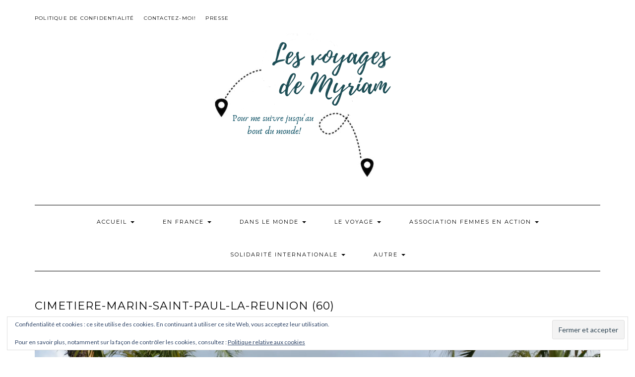

--- FILE ---
content_type: text/html; charset=UTF-8
request_url: https://lesvoyagesdemyriam.fr/cimetiere-marin-saint-paul-la-reunion-60/
body_size: 14811
content:
<!DOCTYPE html>
<html lang="fr-FR">
<head>
    <meta charset="UTF-8" />
    <meta http-equiv="X-UA-Compatible" content="IE=edge" />
    <meta name="viewport" content="width=device-width, initial-scale=1" />
        <title>cimetiere-marin-saint-paul-la-reunion (60) &#8211; Les voyages de Myriam</title>
<meta name='robots' content='max-image-preview:large' />
<link rel='dns-prefetch' href='//stats.wp.com' />
<link rel='dns-prefetch' href='//fonts.googleapis.com' />
<link rel='dns-prefetch' href='//v0.wordpress.com' />
<link rel='dns-prefetch' href='//widgets.wp.com' />
<link rel='dns-prefetch' href='//s0.wp.com' />
<link rel='dns-prefetch' href='//0.gravatar.com' />
<link rel='dns-prefetch' href='//1.gravatar.com' />
<link rel='dns-prefetch' href='//2.gravatar.com' />
<link href='https://fonts.gstatic.com' crossorigin rel='preconnect' />
<link rel='preconnect' href='//i0.wp.com' />
<link rel='preconnect' href='//c0.wp.com' />
<link rel="alternate" type="application/rss+xml" title="Les voyages de Myriam &raquo; Flux" href="https://lesvoyagesdemyriam.fr/feed/" />
<link rel="alternate" type="application/rss+xml" title="Les voyages de Myriam &raquo; Flux des commentaires" href="https://lesvoyagesdemyriam.fr/comments/feed/" />
<link rel="alternate" type="application/rss+xml" title="Les voyages de Myriam &raquo; cimetiere-marin-saint-paul-la-reunion (60) Flux des commentaires" href="https://lesvoyagesdemyriam.fr/feed/?attachment_id=9546" />
<link rel="alternate" title="oEmbed (JSON)" type="application/json+oembed" href="https://lesvoyagesdemyriam.fr/wp-json/oembed/1.0/embed?url=https%3A%2F%2Flesvoyagesdemyriam.fr%2Fcimetiere-marin-saint-paul-la-reunion-60%2F" />
<link rel="alternate" title="oEmbed (XML)" type="text/xml+oembed" href="https://lesvoyagesdemyriam.fr/wp-json/oembed/1.0/embed?url=https%3A%2F%2Flesvoyagesdemyriam.fr%2Fcimetiere-marin-saint-paul-la-reunion-60%2F&#038;format=xml" />
<style id='wp-img-auto-sizes-contain-inline-css' type='text/css'>
img:is([sizes=auto i],[sizes^="auto," i]){contain-intrinsic-size:3000px 1500px}
/*# sourceURL=wp-img-auto-sizes-contain-inline-css */
</style>
<style id='wp-emoji-styles-inline-css' type='text/css'>

	img.wp-smiley, img.emoji {
		display: inline !important;
		border: none !important;
		box-shadow: none !important;
		height: 1em !important;
		width: 1em !important;
		margin: 0 0.07em !important;
		vertical-align: -0.1em !important;
		background: none !important;
		padding: 0 !important;
	}
/*# sourceURL=wp-emoji-styles-inline-css */
</style>
<style id='wp-block-library-inline-css' type='text/css'>
:root{--wp-block-synced-color:#7a00df;--wp-block-synced-color--rgb:122,0,223;--wp-bound-block-color:var(--wp-block-synced-color);--wp-editor-canvas-background:#ddd;--wp-admin-theme-color:#007cba;--wp-admin-theme-color--rgb:0,124,186;--wp-admin-theme-color-darker-10:#006ba1;--wp-admin-theme-color-darker-10--rgb:0,107,160.5;--wp-admin-theme-color-darker-20:#005a87;--wp-admin-theme-color-darker-20--rgb:0,90,135;--wp-admin-border-width-focus:2px}@media (min-resolution:192dpi){:root{--wp-admin-border-width-focus:1.5px}}.wp-element-button{cursor:pointer}:root .has-very-light-gray-background-color{background-color:#eee}:root .has-very-dark-gray-background-color{background-color:#313131}:root .has-very-light-gray-color{color:#eee}:root .has-very-dark-gray-color{color:#313131}:root .has-vivid-green-cyan-to-vivid-cyan-blue-gradient-background{background:linear-gradient(135deg,#00d084,#0693e3)}:root .has-purple-crush-gradient-background{background:linear-gradient(135deg,#34e2e4,#4721fb 50%,#ab1dfe)}:root .has-hazy-dawn-gradient-background{background:linear-gradient(135deg,#faaca8,#dad0ec)}:root .has-subdued-olive-gradient-background{background:linear-gradient(135deg,#fafae1,#67a671)}:root .has-atomic-cream-gradient-background{background:linear-gradient(135deg,#fdd79a,#004a59)}:root .has-nightshade-gradient-background{background:linear-gradient(135deg,#330968,#31cdcf)}:root .has-midnight-gradient-background{background:linear-gradient(135deg,#020381,#2874fc)}:root{--wp--preset--font-size--normal:16px;--wp--preset--font-size--huge:42px}.has-regular-font-size{font-size:1em}.has-larger-font-size{font-size:2.625em}.has-normal-font-size{font-size:var(--wp--preset--font-size--normal)}.has-huge-font-size{font-size:var(--wp--preset--font-size--huge)}.has-text-align-center{text-align:center}.has-text-align-left{text-align:left}.has-text-align-right{text-align:right}.has-fit-text{white-space:nowrap!important}#end-resizable-editor-section{display:none}.aligncenter{clear:both}.items-justified-left{justify-content:flex-start}.items-justified-center{justify-content:center}.items-justified-right{justify-content:flex-end}.items-justified-space-between{justify-content:space-between}.screen-reader-text{border:0;clip-path:inset(50%);height:1px;margin:-1px;overflow:hidden;padding:0;position:absolute;width:1px;word-wrap:normal!important}.screen-reader-text:focus{background-color:#ddd;clip-path:none;color:#444;display:block;font-size:1em;height:auto;left:5px;line-height:normal;padding:15px 23px 14px;text-decoration:none;top:5px;width:auto;z-index:100000}html :where(.has-border-color){border-style:solid}html :where([style*=border-top-color]){border-top-style:solid}html :where([style*=border-right-color]){border-right-style:solid}html :where([style*=border-bottom-color]){border-bottom-style:solid}html :where([style*=border-left-color]){border-left-style:solid}html :where([style*=border-width]){border-style:solid}html :where([style*=border-top-width]){border-top-style:solid}html :where([style*=border-right-width]){border-right-style:solid}html :where([style*=border-bottom-width]){border-bottom-style:solid}html :where([style*=border-left-width]){border-left-style:solid}html :where(img[class*=wp-image-]){height:auto;max-width:100%}:where(figure){margin:0 0 1em}html :where(.is-position-sticky){--wp-admin--admin-bar--position-offset:var(--wp-admin--admin-bar--height,0px)}@media screen and (max-width:600px){html :where(.is-position-sticky){--wp-admin--admin-bar--position-offset:0px}}

/*# sourceURL=wp-block-library-inline-css */
</style><style id='global-styles-inline-css' type='text/css'>
:root{--wp--preset--aspect-ratio--square: 1;--wp--preset--aspect-ratio--4-3: 4/3;--wp--preset--aspect-ratio--3-4: 3/4;--wp--preset--aspect-ratio--3-2: 3/2;--wp--preset--aspect-ratio--2-3: 2/3;--wp--preset--aspect-ratio--16-9: 16/9;--wp--preset--aspect-ratio--9-16: 9/16;--wp--preset--color--black: #000000;--wp--preset--color--cyan-bluish-gray: #abb8c3;--wp--preset--color--white: #ffffff;--wp--preset--color--pale-pink: #f78da7;--wp--preset--color--vivid-red: #cf2e2e;--wp--preset--color--luminous-vivid-orange: #ff6900;--wp--preset--color--luminous-vivid-amber: #fcb900;--wp--preset--color--light-green-cyan: #7bdcb5;--wp--preset--color--vivid-green-cyan: #00d084;--wp--preset--color--pale-cyan-blue: #8ed1fc;--wp--preset--color--vivid-cyan-blue: #0693e3;--wp--preset--color--vivid-purple: #9b51e0;--wp--preset--gradient--vivid-cyan-blue-to-vivid-purple: linear-gradient(135deg,rgb(6,147,227) 0%,rgb(155,81,224) 100%);--wp--preset--gradient--light-green-cyan-to-vivid-green-cyan: linear-gradient(135deg,rgb(122,220,180) 0%,rgb(0,208,130) 100%);--wp--preset--gradient--luminous-vivid-amber-to-luminous-vivid-orange: linear-gradient(135deg,rgb(252,185,0) 0%,rgb(255,105,0) 100%);--wp--preset--gradient--luminous-vivid-orange-to-vivid-red: linear-gradient(135deg,rgb(255,105,0) 0%,rgb(207,46,46) 100%);--wp--preset--gradient--very-light-gray-to-cyan-bluish-gray: linear-gradient(135deg,rgb(238,238,238) 0%,rgb(169,184,195) 100%);--wp--preset--gradient--cool-to-warm-spectrum: linear-gradient(135deg,rgb(74,234,220) 0%,rgb(151,120,209) 20%,rgb(207,42,186) 40%,rgb(238,44,130) 60%,rgb(251,105,98) 80%,rgb(254,248,76) 100%);--wp--preset--gradient--blush-light-purple: linear-gradient(135deg,rgb(255,206,236) 0%,rgb(152,150,240) 100%);--wp--preset--gradient--blush-bordeaux: linear-gradient(135deg,rgb(254,205,165) 0%,rgb(254,45,45) 50%,rgb(107,0,62) 100%);--wp--preset--gradient--luminous-dusk: linear-gradient(135deg,rgb(255,203,112) 0%,rgb(199,81,192) 50%,rgb(65,88,208) 100%);--wp--preset--gradient--pale-ocean: linear-gradient(135deg,rgb(255,245,203) 0%,rgb(182,227,212) 50%,rgb(51,167,181) 100%);--wp--preset--gradient--electric-grass: linear-gradient(135deg,rgb(202,248,128) 0%,rgb(113,206,126) 100%);--wp--preset--gradient--midnight: linear-gradient(135deg,rgb(2,3,129) 0%,rgb(40,116,252) 100%);--wp--preset--font-size--small: 13px;--wp--preset--font-size--medium: 20px;--wp--preset--font-size--large: 36px;--wp--preset--font-size--x-large: 42px;--wp--preset--spacing--20: 0.44rem;--wp--preset--spacing--30: 0.67rem;--wp--preset--spacing--40: 1rem;--wp--preset--spacing--50: 1.5rem;--wp--preset--spacing--60: 2.25rem;--wp--preset--spacing--70: 3.38rem;--wp--preset--spacing--80: 5.06rem;--wp--preset--shadow--natural: 6px 6px 9px rgba(0, 0, 0, 0.2);--wp--preset--shadow--deep: 12px 12px 50px rgba(0, 0, 0, 0.4);--wp--preset--shadow--sharp: 6px 6px 0px rgba(0, 0, 0, 0.2);--wp--preset--shadow--outlined: 6px 6px 0px -3px rgb(255, 255, 255), 6px 6px rgb(0, 0, 0);--wp--preset--shadow--crisp: 6px 6px 0px rgb(0, 0, 0);}:where(.is-layout-flex){gap: 0.5em;}:where(.is-layout-grid){gap: 0.5em;}body .is-layout-flex{display: flex;}.is-layout-flex{flex-wrap: wrap;align-items: center;}.is-layout-flex > :is(*, div){margin: 0;}body .is-layout-grid{display: grid;}.is-layout-grid > :is(*, div){margin: 0;}:where(.wp-block-columns.is-layout-flex){gap: 2em;}:where(.wp-block-columns.is-layout-grid){gap: 2em;}:where(.wp-block-post-template.is-layout-flex){gap: 1.25em;}:where(.wp-block-post-template.is-layout-grid){gap: 1.25em;}.has-black-color{color: var(--wp--preset--color--black) !important;}.has-cyan-bluish-gray-color{color: var(--wp--preset--color--cyan-bluish-gray) !important;}.has-white-color{color: var(--wp--preset--color--white) !important;}.has-pale-pink-color{color: var(--wp--preset--color--pale-pink) !important;}.has-vivid-red-color{color: var(--wp--preset--color--vivid-red) !important;}.has-luminous-vivid-orange-color{color: var(--wp--preset--color--luminous-vivid-orange) !important;}.has-luminous-vivid-amber-color{color: var(--wp--preset--color--luminous-vivid-amber) !important;}.has-light-green-cyan-color{color: var(--wp--preset--color--light-green-cyan) !important;}.has-vivid-green-cyan-color{color: var(--wp--preset--color--vivid-green-cyan) !important;}.has-pale-cyan-blue-color{color: var(--wp--preset--color--pale-cyan-blue) !important;}.has-vivid-cyan-blue-color{color: var(--wp--preset--color--vivid-cyan-blue) !important;}.has-vivid-purple-color{color: var(--wp--preset--color--vivid-purple) !important;}.has-black-background-color{background-color: var(--wp--preset--color--black) !important;}.has-cyan-bluish-gray-background-color{background-color: var(--wp--preset--color--cyan-bluish-gray) !important;}.has-white-background-color{background-color: var(--wp--preset--color--white) !important;}.has-pale-pink-background-color{background-color: var(--wp--preset--color--pale-pink) !important;}.has-vivid-red-background-color{background-color: var(--wp--preset--color--vivid-red) !important;}.has-luminous-vivid-orange-background-color{background-color: var(--wp--preset--color--luminous-vivid-orange) !important;}.has-luminous-vivid-amber-background-color{background-color: var(--wp--preset--color--luminous-vivid-amber) !important;}.has-light-green-cyan-background-color{background-color: var(--wp--preset--color--light-green-cyan) !important;}.has-vivid-green-cyan-background-color{background-color: var(--wp--preset--color--vivid-green-cyan) !important;}.has-pale-cyan-blue-background-color{background-color: var(--wp--preset--color--pale-cyan-blue) !important;}.has-vivid-cyan-blue-background-color{background-color: var(--wp--preset--color--vivid-cyan-blue) !important;}.has-vivid-purple-background-color{background-color: var(--wp--preset--color--vivid-purple) !important;}.has-black-border-color{border-color: var(--wp--preset--color--black) !important;}.has-cyan-bluish-gray-border-color{border-color: var(--wp--preset--color--cyan-bluish-gray) !important;}.has-white-border-color{border-color: var(--wp--preset--color--white) !important;}.has-pale-pink-border-color{border-color: var(--wp--preset--color--pale-pink) !important;}.has-vivid-red-border-color{border-color: var(--wp--preset--color--vivid-red) !important;}.has-luminous-vivid-orange-border-color{border-color: var(--wp--preset--color--luminous-vivid-orange) !important;}.has-luminous-vivid-amber-border-color{border-color: var(--wp--preset--color--luminous-vivid-amber) !important;}.has-light-green-cyan-border-color{border-color: var(--wp--preset--color--light-green-cyan) !important;}.has-vivid-green-cyan-border-color{border-color: var(--wp--preset--color--vivid-green-cyan) !important;}.has-pale-cyan-blue-border-color{border-color: var(--wp--preset--color--pale-cyan-blue) !important;}.has-vivid-cyan-blue-border-color{border-color: var(--wp--preset--color--vivid-cyan-blue) !important;}.has-vivid-purple-border-color{border-color: var(--wp--preset--color--vivid-purple) !important;}.has-vivid-cyan-blue-to-vivid-purple-gradient-background{background: var(--wp--preset--gradient--vivid-cyan-blue-to-vivid-purple) !important;}.has-light-green-cyan-to-vivid-green-cyan-gradient-background{background: var(--wp--preset--gradient--light-green-cyan-to-vivid-green-cyan) !important;}.has-luminous-vivid-amber-to-luminous-vivid-orange-gradient-background{background: var(--wp--preset--gradient--luminous-vivid-amber-to-luminous-vivid-orange) !important;}.has-luminous-vivid-orange-to-vivid-red-gradient-background{background: var(--wp--preset--gradient--luminous-vivid-orange-to-vivid-red) !important;}.has-very-light-gray-to-cyan-bluish-gray-gradient-background{background: var(--wp--preset--gradient--very-light-gray-to-cyan-bluish-gray) !important;}.has-cool-to-warm-spectrum-gradient-background{background: var(--wp--preset--gradient--cool-to-warm-spectrum) !important;}.has-blush-light-purple-gradient-background{background: var(--wp--preset--gradient--blush-light-purple) !important;}.has-blush-bordeaux-gradient-background{background: var(--wp--preset--gradient--blush-bordeaux) !important;}.has-luminous-dusk-gradient-background{background: var(--wp--preset--gradient--luminous-dusk) !important;}.has-pale-ocean-gradient-background{background: var(--wp--preset--gradient--pale-ocean) !important;}.has-electric-grass-gradient-background{background: var(--wp--preset--gradient--electric-grass) !important;}.has-midnight-gradient-background{background: var(--wp--preset--gradient--midnight) !important;}.has-small-font-size{font-size: var(--wp--preset--font-size--small) !important;}.has-medium-font-size{font-size: var(--wp--preset--font-size--medium) !important;}.has-large-font-size{font-size: var(--wp--preset--font-size--large) !important;}.has-x-large-font-size{font-size: var(--wp--preset--font-size--x-large) !important;}
/*# sourceURL=global-styles-inline-css */
</style>

<style id='classic-theme-styles-inline-css' type='text/css'>
/*! This file is auto-generated */
.wp-block-button__link{color:#fff;background-color:#32373c;border-radius:9999px;box-shadow:none;text-decoration:none;padding:calc(.667em + 2px) calc(1.333em + 2px);font-size:1.125em}.wp-block-file__button{background:#32373c;color:#fff;text-decoration:none}
/*# sourceURL=/wp-includes/css/classic-themes.min.css */
</style>
<link rel='stylesheet' id='kale-fonts-css' href='https://fonts.googleapis.com/css?family=Montserrat%3A400%2C700%7CLato%3A400%2C700%2C300%2C300italic%2C400italic%2C700italic%7CRaleway%3A200%7CCaveat&#038;subset=latin%2Clatin-ext' type='text/css' media='all' />
<link rel='stylesheet' id='bootstrap-css' href='https://lesvoyagesdemyriam.fr/wp-content/themes/kale/assets/css/bootstrap.min.css?ver=6.9' type='text/css' media='all' />
<link rel='stylesheet' id='bootstrap-select-css' href='https://lesvoyagesdemyriam.fr/wp-content/themes/kale/assets/css/bootstrap-select.min.css?ver=6.9' type='text/css' media='all' />
<link rel='stylesheet' id='smartmenus-bootstrap-css' href='https://lesvoyagesdemyriam.fr/wp-content/themes/kale/assets/css/jquery.smartmenus.bootstrap.css?ver=6.9' type='text/css' media='all' />
<link rel='stylesheet' id='fontawesome-css' href='https://lesvoyagesdemyriam.fr/wp-content/themes/kale/assets/css/fontawesome.min.css?ver=6.9' type='text/css' media='all' />
<link rel='stylesheet' id='fontawesome-all-css' href='https://lesvoyagesdemyriam.fr/wp-content/themes/kale/assets/css/all.min.css?ver=6.9' type='text/css' media='all' />
<link rel='stylesheet' id='owl-carousel-css' href='https://lesvoyagesdemyriam.fr/wp-content/themes/kale/assets/css/owl.carousel.css?ver=6.9' type='text/css' media='all' />
<link rel='stylesheet' id='kale-style-css' href='https://lesvoyagesdemyriam.fr/wp-content/themes/kale/style.css?ver=6.9' type='text/css' media='all' />
<link rel='stylesheet' id='jetpack_likes-css' href='https://c0.wp.com/p/jetpack/15.4/modules/likes/style.css' type='text/css' media='all' />
<link rel='stylesheet' id='recent-posts-widget-with-thumbnails-public-style-css' href='https://lesvoyagesdemyriam.fr/wp-content/plugins/recent-posts-widget-with-thumbnails/public.css?ver=7.1.1' type='text/css' media='all' />
<link rel='stylesheet' id='jetpack-subscriptions-css' href='https://c0.wp.com/p/jetpack/15.4/_inc/build/subscriptions/subscriptions.min.css' type='text/css' media='all' />
<style id='jetpack_facebook_likebox-inline-css' type='text/css'>
.widget_facebook_likebox {
	overflow: hidden;
}

/*# sourceURL=https://lesvoyagesdemyriam.fr/wp-content/plugins/jetpack/modules/widgets/facebook-likebox/style.css */
</style>
<script type="text/javascript" src="https://c0.wp.com/c/6.9/wp-includes/js/jquery/jquery.min.js" id="jquery-core-js"></script>
<script type="text/javascript" src="https://c0.wp.com/c/6.9/wp-includes/js/jquery/jquery-migrate.min.js" id="jquery-migrate-js"></script>
<link rel="https://api.w.org/" href="https://lesvoyagesdemyriam.fr/wp-json/" /><link rel="alternate" title="JSON" type="application/json" href="https://lesvoyagesdemyriam.fr/wp-json/wp/v2/media/9546" /><link rel="EditURI" type="application/rsd+xml" title="RSD" href="https://lesvoyagesdemyriam.fr/xmlrpc.php?rsd" />
<meta name="generator" content="WordPress 6.9" />
<link rel="canonical" href="https://lesvoyagesdemyriam.fr/cimetiere-marin-saint-paul-la-reunion-60/" />
<link rel='shortlink' href='https://wp.me/a8036N-2tY' />
	<style>img#wpstats{display:none}</style>
		
<!-- Jetpack Open Graph Tags -->
<meta property="og:type" content="article" />
<meta property="og:title" content="cimetiere-marin-saint-paul-la-reunion (60)" />
<meta property="og:url" content="https://lesvoyagesdemyriam.fr/cimetiere-marin-saint-paul-la-reunion-60/" />
<meta property="og:description" content="Voir l&rsquo;article pour en savoir plus." />
<meta property="article:published_time" content="2019-06-04T20:33:55+00:00" />
<meta property="article:modified_time" content="2019-06-04T20:33:55+00:00" />
<meta property="og:site_name" content="Les voyages de Myriam" />
<meta property="og:image" content="https://lesvoyagesdemyriam.fr/wp-content/uploads/2019/06/cimetiere-marin-saint-paul-la-reunion-60.jpg" />
<meta property="og:image:alt" content="" />
<meta property="og:locale" content="fr_FR" />
<meta name="twitter:text:title" content="cimetiere-marin-saint-paul-la-reunion (60)" />
<meta name="twitter:image" content="https://i0.wp.com/lesvoyagesdemyriam.fr/wp-content/uploads/2019/06/cimetiere-marin-saint-paul-la-reunion-60.jpg?fit=1200%2C795&#038;ssl=1&#038;w=640" />
<meta name="twitter:card" content="summary_large_image" />
<meta name="twitter:description" content="Voir l&rsquo;article pour en savoir plus." />

<!-- End Jetpack Open Graph Tags -->
<style>.frontpage-banner:before, .frontpage-slider .owl-carousel-item:before{content:none;}</style><link rel="icon" href="https://i0.wp.com/lesvoyagesdemyriam.fr/wp-content/uploads/2022/04/cropped-maison-grand-mere-ben-saint-marcel-33-scaled-1.jpg?fit=32%2C32&#038;ssl=1" sizes="32x32" />
<link rel="icon" href="https://i0.wp.com/lesvoyagesdemyriam.fr/wp-content/uploads/2022/04/cropped-maison-grand-mere-ben-saint-marcel-33-scaled-1.jpg?fit=192%2C192&#038;ssl=1" sizes="192x192" />
<link rel="apple-touch-icon" href="https://i0.wp.com/lesvoyagesdemyriam.fr/wp-content/uploads/2022/04/cropped-maison-grand-mere-ben-saint-marcel-33-scaled-1.jpg?fit=180%2C180&#038;ssl=1" />
<meta name="msapplication-TileImage" content="https://i0.wp.com/lesvoyagesdemyriam.fr/wp-content/uploads/2022/04/cropped-maison-grand-mere-ben-saint-marcel-33-scaled-1.jpg?fit=270%2C270&#038;ssl=1" />
		<style type="text/css" id="wp-custom-css">
			/*
Vous pouvez ajouter du CSS personnalisé ici.

Cliquez sur l’icône d’aide ci-dessus pour en savoir plus.
*/

.small-caps { font-variant: small-caps ;}

body{
	font-size:14px;
}
.tagline{
	font-family:;
}		</style>
		<style id="kirki-inline-styles"></style><link rel='stylesheet' id='jetpack-top-posts-widget-css' href='https://c0.wp.com/p/jetpack/15.4/modules/widgets/top-posts/style.css' type='text/css' media='all' />
<link rel='stylesheet' id='tiled-gallery-css' href='https://c0.wp.com/p/jetpack/15.4/modules/tiled-gallery/tiled-gallery/tiled-gallery.css' type='text/css' media='all' />
<link rel='stylesheet' id='eu-cookie-law-style-css' href='https://c0.wp.com/p/jetpack/15.4/modules/widgets/eu-cookie-law/style.css' type='text/css' media='all' />
</head>

<body class="attachment wp-singular attachment-template-default single single-attachment postid-9546 attachmentid-9546 attachment-jpeg wp-custom-logo wp-theme-kale">
<a class="skip-link screen-reader-text" href="#content">
Skip to content</a>

<div class="main-wrapper">
    <div class="container">

        <!-- Header -->
        <header class="header" role="banner">

                        <!-- Header Row 1 -->
            <div class="header-row-1">
                <div class="row">

					<!-- Widget / Social Menu -->
                    <div class="col-sm-6 header-row-1-left">
					<div id="nav_menu-15" class="header-widget widget widget_nav_menu"><div class="menu-menu-2-container"><ul id="menu-menu-2" class="menu"><li id="menu-item-8923" class="menu-item menu-item-type-post_type menu-item-object-page menu-item-privacy-policy menu-item-8923"><a rel="privacy-policy" href="https://lesvoyagesdemyriam.fr/politique-de-confidentialite/">Politique de confidentialité</a></li>
<li id="menu-item-8924" class="menu-item menu-item-type-post_type menu-item-object-page menu-item-8924"><a href="https://lesvoyagesdemyriam.fr/contactez-moi/">Contactez-moi!</a></li>
<li id="menu-item-8934" class="menu-item menu-item-type-post_type menu-item-object-page menu-item-8934"><a href="https://lesvoyagesdemyriam.fr/presse/">Presse</a></li>
</ul></div></div>                    </div>
					<!-- /Widget / Social Menu -->

                    <!-- Widget / Top Menu -->
					<div class="col-sm-6 header-row-1-right">
										</div>
					<!-- /Widget / Top Menu -->

                </div>
            </div>
			<div class="header-row-1-toggle"><i class="fa fa-angle-down"></i><span class="screen-reader-text">Toggle header</span></div>
            <!-- /Header Row 1 -->
            
            <!-- Header Row 2 -->
            <div class="header-row-2">
                <div class="logo">
                    <a href="https://lesvoyagesdemyriam.fr/" class="custom-logo-link" rel="home"><img width="500" height="316" src="https://i0.wp.com/lesvoyagesdemyriam.fr/wp-content/uploads/2019/02/cropped-les-voyages-de-myriam-2.png?fit=500%2C316&amp;ssl=1" class="custom-logo" alt="Les voyages de Myriam" decoding="async" fetchpriority="high" srcset="https://i0.wp.com/lesvoyagesdemyriam.fr/wp-content/uploads/2019/02/cropped-les-voyages-de-myriam-2.png?w=500&amp;ssl=1 500w, https://i0.wp.com/lesvoyagesdemyriam.fr/wp-content/uploads/2019/02/cropped-les-voyages-de-myriam-2.png?resize=300%2C190&amp;ssl=1 300w" sizes="(max-width: 500px) 100vw, 500px" /></a>                </div>
                            </div>
            <!-- /Header Row 2 -->


            <!-- Header Row 3 -->
            <div class="header-row-3">
                <nav class="navbar navbar-default" role="navigation" aria-label="Main navigation">
                    <div class="navbar-header">
                        <button type="button" class="navbar-toggle collapsed" data-toggle="collapse" data-target=".header-row-3 .navbar-collapse" aria-expanded="false">
                        <span class="sr-only">Toggle Navigation</span>
                        <span class="icon-bar"></span>
                        <span class="icon-bar"></span>
                        <span class="icon-bar"></span>
                        </button>
                    </div>
                    <!-- Navigation -->
                    <div class="navbar-collapse collapse"><ul id="menu-menu-1" class="nav navbar-nav"><li id="menu-item-90" class="menu-item menu-item-type-post_type menu-item-object-page menu-item-has-children menu-item-90 dropdown"><a href="https://lesvoyagesdemyriam.fr/accueil/" data-toggle="dropdown" class="dropdown-toggle" aria-haspopup="true">Accueil <span class="caret"></span></a>
<ul role="menu" class=" dropdown-menu">
	<li id="menu-item-81" class="menu-item menu-item-type-post_type menu-item-object-page menu-item-81"><a href="https://lesvoyagesdemyriam.fr/18-2/">Qui suis-je?</a></li>
	<li id="menu-item-82" class="menu-item menu-item-type-post_type menu-item-object-page menu-item-82"><a href="https://lesvoyagesdemyriam.fr/page-d-exemple/mon-desir-de-voyage/">Mon désir de voyage</a></li>
</ul>
</li>
<li id="menu-item-78" class="menu-item menu-item-type-post_type menu-item-object-page menu-item-has-children menu-item-78 dropdown"><a href="https://lesvoyagesdemyriam.fr/en-france/" data-toggle="dropdown" class="dropdown-toggle" aria-haspopup="true">En France <span class="caret"></span></a>
<ul role="menu" class=" dropdown-menu">
	<li id="menu-item-103" class="menu-item menu-item-type-post_type menu-item-object-page menu-item-103"><a href="https://lesvoyagesdemyriam.fr/en-france/champagne-ardenne/">Champagne Ardenne</a></li>
	<li id="menu-item-1692" class="menu-item menu-item-type-post_type menu-item-object-page menu-item-1692"><a href="https://lesvoyagesdemyriam.fr/en-france/seine-et-marne/">Seine et Marne</a></li>
	<li id="menu-item-10171" class="menu-item menu-item-type-post_type menu-item-object-page menu-item-has-children menu-item-10171 dropdown"><a href="https://lesvoyagesdemyriam.fr/en-france/la-reunion/">La Réunion <span class="caret"></span></a>
	<ul role="menu" class=" dropdown-menu">
		<li id="menu-item-10586" class="menu-item menu-item-type-post_type menu-item-object-page menu-item-10586"><a href="https://lesvoyagesdemyriam.fr/en-france/la-reunion/la-cote-est-et-le-sud/">La côte Est et le Sud</a></li>
	</ul>
</li>
</ul>
</li>
<li id="menu-item-76" class="menu-item menu-item-type-post_type menu-item-object-page menu-item-has-children menu-item-76 dropdown"><a href="https://lesvoyagesdemyriam.fr/dans-le-monde/" data-toggle="dropdown" class="dropdown-toggle" aria-haspopup="true">Dans le monde <span class="caret"></span></a>
<ul role="menu" class=" dropdown-menu">
	<li id="menu-item-990" class="menu-item menu-item-type-post_type menu-item-object-page menu-item-has-children menu-item-990 dropdown"><a href="https://lesvoyagesdemyriam.fr/dans-le-monde/ecosse/">Ecosse <span class="caret"></span></a>
	<ul role="menu" class=" dropdown-menu">
		<li id="menu-item-13013" class="menu-item menu-item-type-post_type menu-item-object-page menu-item-13013"><a href="https://lesvoyagesdemyriam.fr/dans-le-monde/ecosse/aberdeen-2/">Aberdeen</a></li>
		<li id="menu-item-1260" class="menu-item menu-item-type-post_type menu-item-object-page menu-item-has-children menu-item-1260 dropdown"><a href="https://lesvoyagesdemyriam.fr/dans-le-monde/ecosse/la-mode-ecossaise/">La mode écossaise !! <span class="caret"></span></a></li>
	</ul>
</li>
	<li id="menu-item-5977" class="menu-item menu-item-type-post_type menu-item-object-page menu-item-has-children menu-item-5977 dropdown"><a href="https://lesvoyagesdemyriam.fr/dans-le-monde/etats-unis/">Etats Unis <span class="caret"></span></a>
	<ul role="menu" class=" dropdown-menu">
		<li id="menu-item-11328" class="menu-item menu-item-type-post_type menu-item-object-page menu-item-11328"><a href="https://lesvoyagesdemyriam.fr/dans-le-monde/etats-unis/usa-2016/">USA 2016</a></li>
		<li id="menu-item-11338" class="menu-item menu-item-type-post_type menu-item-object-page menu-item-11338"><a href="https://lesvoyagesdemyriam.fr/dans-le-monde/etats-unis/usa-2019/">USA 2019</a></li>
	</ul>
</li>
	<li id="menu-item-146" class="menu-item menu-item-type-post_type menu-item-object-page menu-item-has-children menu-item-146 dropdown"><a href="https://lesvoyagesdemyriam.fr/inde/">Inde <span class="caret"></span></a>
	<ul role="menu" class=" dropdown-menu">
		<li id="menu-item-138" class="menu-item menu-item-type-post_type menu-item-object-page menu-item-138"><a href="https://lesvoyagesdemyriam.fr/1er-voyage/">2011</a></li>
		<li id="menu-item-182" class="menu-item menu-item-type-post_type menu-item-object-page menu-item-182"><a href="https://lesvoyagesdemyriam.fr/2eme-voyage-3-novembre25-novembre-2012/">2012</a></li>
		<li id="menu-item-1346" class="menu-item menu-item-type-post_type menu-item-object-page menu-item-1346"><a href="https://lesvoyagesdemyriam.fr/inde/conseils/">Conseils</a></li>
		<li id="menu-item-1334" class="menu-item menu-item-type-post_type menu-item-object-page menu-item-1334"><a href="https://lesvoyagesdemyriam.fr/inde/les-bonnes-adresses/">Les bonnes adresses</a></li>
	</ul>
</li>
	<li id="menu-item-7157" class="menu-item menu-item-type-post_type menu-item-object-page menu-item-7157"><a href="https://lesvoyagesdemyriam.fr/dans-le-monde/kosovo/">Kosovo</a></li>
	<li id="menu-item-3077" class="menu-item menu-item-type-post_type menu-item-object-page menu-item-has-children menu-item-3077 dropdown"><a href="https://lesvoyagesdemyriam.fr/madagascar/">Madagascar <span class="caret"></span></a>
	<ul role="menu" class=" dropdown-menu">
		<li id="menu-item-3763" class="menu-item menu-item-type-post_type menu-item-object-page menu-item-3763"><a href="https://lesvoyagesdemyriam.fr/madagascar/sejour-2014/lile-sainte-marie/">L’île Sainte Marie</a></li>
		<li id="menu-item-12239" class="menu-item menu-item-type-post_type menu-item-object-page menu-item-12239"><a href="https://lesvoyagesdemyriam.fr/la-vie-a-tana-la-capitale-malgache/">La vie à Tana, la capitale malgache</a></li>
		<li id="menu-item-785" class="menu-item menu-item-type-post_type menu-item-object-page menu-item-785"><a href="https://lesvoyagesdemyriam.fr/madagascar-2/odadi/">ODADI</a></li>
		<li id="menu-item-12254" class="menu-item menu-item-type-post_type menu-item-object-page menu-item-12254"><a href="https://lesvoyagesdemyriam.fr/madagascar-2/questions/">Questions sur Madagascar</a></li>
		<li id="menu-item-4020" class="menu-item menu-item-type-post_type menu-item-object-page menu-item-4020"><a href="https://lesvoyagesdemyriam.fr/madagascar/pour-faire-son-sac-et-ne-rien-oublier/">Pour faire son sac et ne rien oublier</a></li>
	</ul>
</li>
	<li id="menu-item-4455" class="menu-item menu-item-type-post_type menu-item-object-page menu-item-has-children menu-item-4455 dropdown"><a href="https://lesvoyagesdemyriam.fr/senegal/">Sénégal <span class="caret"></span></a>
	<ul role="menu" class=" dropdown-menu">
		<li id="menu-item-5031" class="menu-item menu-item-type-post_type menu-item-object-page menu-item-has-children menu-item-5031 dropdown"><a href="https://lesvoyagesdemyriam.fr/senegal/sejour-2014/">Séjour 2014 <span class="caret"></span></a></li>
		<li id="menu-item-5030" class="menu-item menu-item-type-post_type menu-item-object-page menu-item-5030"><a href="https://lesvoyagesdemyriam.fr/senegal/sejour-2015/">Séjour 2016</a></li>
		<li id="menu-item-2749" class="menu-item menu-item-type-post_type menu-item-object-page menu-item-2749"><a href="https://lesvoyagesdemyriam.fr/senegal/ziginchor/">Ziguinchor</a></li>
		<li id="menu-item-1940" class="menu-item menu-item-type-post_type menu-item-object-page menu-item-1940"><a href="https://lesvoyagesdemyriam.fr/senegal/la-cuisine-senegalaise/">La cuisine sénégalaise</a></li>
	</ul>
</li>
	<li id="menu-item-5262" class="menu-item menu-item-type-post_type menu-item-object-page menu-item-has-children menu-item-5262 dropdown"><a href="https://lesvoyagesdemyriam.fr/dans-le-monde/vietnam/">Vietnam <span class="caret"></span></a>
	<ul role="menu" class=" dropdown-menu">
		<li id="menu-item-5873" class="menu-item menu-item-type-post_type menu-item-object-page menu-item-5873"><a href="https://lesvoyagesdemyriam.fr/dans-le-monde/vietnam/conseils-pour-le-vietnam/">Conseils pour le Vietnam</a></li>
	</ul>
</li>
	<li id="menu-item-12296" class="menu-item menu-item-type-post_type menu-item-object-page menu-item-has-children menu-item-12296 dropdown"><a href="https://lesvoyagesdemyriam.fr/dans-le-monde/cote-divoire/">Côte d’Ivoire <span class="caret"></span></a>
	<ul role="menu" class=" dropdown-menu">
		<li id="menu-item-12307" class="menu-item menu-item-type-post_type menu-item-object-page menu-item-12307"><a href="https://lesvoyagesdemyriam.fr/dans-le-monde/cote-divoire/abidjan/">Abidjan</a></li>
	</ul>
</li>
</ul>
</li>
<li id="menu-item-4161" class="menu-item menu-item-type-post_type menu-item-object-page menu-item-has-children menu-item-4161 dropdown"><a href="https://lesvoyagesdemyriam.fr/le-voyage/" data-toggle="dropdown" class="dropdown-toggle" aria-haspopup="true">Le voyage <span class="caret"></span></a>
<ul role="menu" class=" dropdown-menu">
	<li id="menu-item-5960" class="menu-item menu-item-type-post_type menu-item-object-page menu-item-5960"><a href="https://lesvoyagesdemyriam.fr/le-voyage/voyage-vers-la-mort/">Voyage vers la mort</a></li>
	<li id="menu-item-1405" class="menu-item menu-item-type-post_type menu-item-object-page menu-item-has-children menu-item-1405 dropdown"><a href="https://lesvoyagesdemyriam.fr/partir/">Partir <span class="caret"></span></a>
	<ul role="menu" class=" dropdown-menu">
		<li id="menu-item-1412" class="menu-item menu-item-type-post_type menu-item-object-page menu-item-1412"><a href="https://lesvoyagesdemyriam.fr/partir/faire-son-sac/">Faire son sac</a></li>
		<li id="menu-item-1413" class="menu-item menu-item-type-post_type menu-item-object-page menu-item-1413"><a href="https://lesvoyagesdemyriam.fr/partir/les-trousses/">Les trousses</a></li>
	</ul>
</li>
	<li id="menu-item-11961" class="menu-item menu-item-type-post_type menu-item-object-page menu-item-11961"><a href="https://lesvoyagesdemyriam.fr/le-voyage/mes-mauvaises-habitudes-dans-les-pays-chauds/">Mes mauvaises habitudes dans les pays chauds</a></li>
</ul>
</li>
<li id="menu-item-3873" class="menu-item menu-item-type-post_type menu-item-object-page menu-item-has-children menu-item-3873 dropdown"><a href="https://lesvoyagesdemyriam.fr/femmes-en-action/" data-toggle="dropdown" class="dropdown-toggle" aria-haspopup="true">Association Femmes En Action <span class="caret"></span></a>
<ul role="menu" class=" dropdown-menu">
	<li id="menu-item-8470" class="menu-item menu-item-type-post_type menu-item-object-page menu-item-8470"><a href="https://lesvoyagesdemyriam.fr/femmes-en-action/lassociation/">L’association</a></li>
	<li id="menu-item-11219" class="menu-item menu-item-type-post_type menu-item-object-page menu-item-has-children menu-item-11219 dropdown"><a href="https://lesvoyagesdemyriam.fr/nos-actions-et-nos-projets/">Nos actions et nos projets <span class="caret"></span></a>
	<ul role="menu" class=" dropdown-menu">
		<li id="menu-item-11221" class="menu-item menu-item-type-post_type menu-item-object-page menu-item-11221"><a href="https://lesvoyagesdemyriam.fr/nos-actions-2015/">Nos actions 2015</a></li>
		<li id="menu-item-8851" class="menu-item menu-item-type-post_type menu-item-object-page menu-item-8851"><a href="https://lesvoyagesdemyriam.fr/femmes-en-action/nos-actions-et-nos-projets/nos-actions-2016/">Nos actions 2016</a></li>
		<li id="menu-item-8848" class="menu-item menu-item-type-post_type menu-item-object-page menu-item-8848"><a href="https://lesvoyagesdemyriam.fr/femmes-en-action/nos-actions-et-nos-projets/nos-actions-2017/">Nos actions 2017</a></li>
		<li id="menu-item-9594" class="menu-item menu-item-type-post_type menu-item-object-page menu-item-9594"><a href="https://lesvoyagesdemyriam.fr/femmes-en-action/nos-actions-et-nos-projets/nos-actions-2018/">Nos actions 2018</a></li>
		<li id="menu-item-11971" class="menu-item menu-item-type-post_type menu-item-object-page menu-item-11971"><a href="https://lesvoyagesdemyriam.fr/nos-actions-et-nos-projets/nos-actions-2019/">Nos actions 2019</a></li>
	</ul>
</li>
	<li id="menu-item-4083" class="menu-item menu-item-type-post_type menu-item-object-page menu-item-has-children menu-item-4083 dropdown"><a href="https://lesvoyagesdemyriam.fr/femmes-en-action/artisanat-a-vendre/">Artisanat à vendre <span class="caret"></span></a>
	<ul role="menu" class=" dropdown-menu">
		<li id="menu-item-7795" class="menu-item menu-item-type-post_type menu-item-object-page menu-item-7795"><a href="https://lesvoyagesdemyriam.fr/femmes-en-action/artisanat-a-vendre/les-bijoux/">Les bijoux</a></li>
		<li id="menu-item-7860" class="menu-item menu-item-type-post_type menu-item-object-page menu-item-7860"><a href="https://lesvoyagesdemyriam.fr/femmes-en-action/artisanat-a-vendre/sacs-et-pochettes/">Sacs et pochettes</a></li>
		<li id="menu-item-7797" class="menu-item menu-item-type-post_type menu-item-object-page menu-item-7797"><a href="https://lesvoyagesdemyriam.fr/femmes-en-action/artisanat-a-vendre/robes-et-tissu/">Robes et tissus</a></li>
		<li id="menu-item-7859" class="menu-item menu-item-type-post_type menu-item-object-page menu-item-7859"><a href="https://lesvoyagesdemyriam.fr/femmes-en-action/artisanat-a-vendre/decoration/">Décoration</a></li>
		<li id="menu-item-7877" class="menu-item menu-item-type-post_type menu-item-object-page menu-item-7877"><a href="https://lesvoyagesdemyriam.fr/femmes-en-action/artisanat-a-vendre/autre-jouets-epices/">Autre (jouets, épices, huiles essentielles etc.)</a></li>
		<li id="menu-item-9866" class="menu-item menu-item-type-post_type menu-item-object-page menu-item-9866"><a href="https://lesvoyagesdemyriam.fr/femmes-en-action/artisanat-a-vendre/les-livres/">Les livres</a></li>
	</ul>
</li>
	<li id="menu-item-9769" class="menu-item menu-item-type-post_type menu-item-object-page menu-item-9769"><a href="https://lesvoyagesdemyriam.fr/femmes-en-action/nos-partenaires/">Nos partenaires</a></li>
</ul>
</li>
<li id="menu-item-4516" class="menu-item menu-item-type-post_type menu-item-object-page menu-item-has-children menu-item-4516 dropdown"><a href="https://lesvoyagesdemyriam.fr/solidarite-internationale/" data-toggle="dropdown" class="dropdown-toggle" aria-haspopup="true">Solidarité internationale <span class="caret"></span></a>
<ul role="menu" class=" dropdown-menu">
	<li id="menu-item-4528" class="menu-item menu-item-type-post_type menu-item-object-page menu-item-4528"><a href="https://lesvoyagesdemyriam.fr/solidarite-internationale/volontariat-et-solidarite/">Volontariat et Solidarité</a></li>
	<li id="menu-item-4711" class="menu-item menu-item-type-post_type menu-item-object-page menu-item-4711"><a href="https://lesvoyagesdemyriam.fr/solidarite-internationale/les-differents-types-de-volontariat/">Les différents types de volontariat</a></li>
	<li id="menu-item-1707" class="menu-item menu-item-type-post_type menu-item-object-page menu-item-1707"><a href="https://lesvoyagesdemyriam.fr/les-associations/">Les associations</a></li>
</ul>
</li>
<li id="menu-item-8933" class="menu-item menu-item-type-post_type menu-item-object-page menu-item-has-children menu-item-8933 dropdown"><a href="https://lesvoyagesdemyriam.fr/autre/" data-toggle="dropdown" class="dropdown-toggle" aria-haspopup="true">Autre <span class="caret"></span></a>
<ul role="menu" class=" dropdown-menu">
	<li id="menu-item-8931" class="menu-item menu-item-type-post_type menu-item-object-page menu-item-has-children menu-item-8931 dropdown"><a href="https://lesvoyagesdemyriam.fr/mes-creations/">Mes créations <span class="caret"></span></a>
	<ul role="menu" class=" dropdown-menu">
		<li id="menu-item-8932" class="menu-item menu-item-type-post_type menu-item-object-page menu-item-8932"><a href="https://lesvoyagesdemyriam.fr/mes-creations/cartes-a-vendre/">Cartes à vendre pour Noël</a></li>
	</ul>
</li>
</ul>
</li>
</ul></div>                    <!-- /Navigation -->
                </nav>
            </div>
            <!-- /Header Row 3 -->

        </header>
        <!-- /Header -->


<a id="content"></a>
<!-- Two Columns -->
<div class="row two-columns">

    <!-- Main Column -->
        <div class="main-column col-md-12" role="main">
        
        <!-- Post Content -->
        <div id="attachment-9546" class="entry entry-attachment post-9546 attachment type-attachment status-inherit hentry">
            
            
                                    <h1 class="entry-title">cimetiere-marin-saint-paul-la-reunion (60)</h1>
                        
            <div class="attachment-image"><img width="4928" height="3264" src="https://i0.wp.com/lesvoyagesdemyriam.fr/wp-content/uploads/2019/06/cimetiere-marin-saint-paul-la-reunion-60.jpg?fit=4928%2C3264&amp;ssl=1" class="attachment-full size-full" alt="" decoding="async" srcset="https://i0.wp.com/lesvoyagesdemyriam.fr/wp-content/uploads/2019/06/cimetiere-marin-saint-paul-la-reunion-60.jpg?w=4928&amp;ssl=1 4928w, https://i0.wp.com/lesvoyagesdemyriam.fr/wp-content/uploads/2019/06/cimetiere-marin-saint-paul-la-reunion-60.jpg?resize=300%2C199&amp;ssl=1 300w, https://i0.wp.com/lesvoyagesdemyriam.fr/wp-content/uploads/2019/06/cimetiere-marin-saint-paul-la-reunion-60.jpg?resize=768%2C509&amp;ssl=1 768w, https://i0.wp.com/lesvoyagesdemyriam.fr/wp-content/uploads/2019/06/cimetiere-marin-saint-paul-la-reunion-60.jpg?resize=1024%2C678&amp;ssl=1 1024w, https://i0.wp.com/lesvoyagesdemyriam.fr/wp-content/uploads/2019/06/cimetiere-marin-saint-paul-la-reunion-60.jpg?w=2400&amp;ssl=1 2400w, https://i0.wp.com/lesvoyagesdemyriam.fr/wp-content/uploads/2019/06/cimetiere-marin-saint-paul-la-reunion-60.jpg?w=3600&amp;ssl=1 3600w" sizes="(max-width: 4928px) 100vw, 4928px" /></div>
            
                        
                    
        </div>
        <!-- /Post Content -->
        
        <hr />

                    <div class="pagination-post">
                <div class="previous_post"><a href='https://lesvoyagesdemyriam.fr/cimetiere-marin-saint-paul-la-reunion-59/'>Previous Image</a></div>
                <div class="next_post"><a href='https://lesvoyagesdemyriam.fr/cimetiere-marin-saint-paul-la-reunion-62/'>Next Image</a></div>
            </div>
        
        <!-- Post Comments -->
                <hr />
        
<div id="comments" class="comments">

    
	
	            <p class="login-to-comment">You must be <a href="https://lesvoyagesdemyriam.fr/wp-login.php?redirect_to=https%3A%2F%2Flesvoyagesdemyriam.fr%2Fcimetiere-marin-saint-paul-la-reunion-60%2F">logged in</a> to post a comment.</p>
        

</div>          
        <!-- /Post Comments -->
        
    </div>
    <!-- /Main Column -->
    
    
        
</div>
<!-- /Two Columns -->
        
<hr />


        
        

<!-- Footer Widgets -->
<aside class="footer-widgets" role="complementary" aria-label="Footer sidebar">

    <!-- Footer Row 2 -->
        <div class="row footer-row-2">
        
        <div class="col-lg-4 col-md-4 col-sm-4 col-xs-12"><div id="top-posts-5" class="footer-row-2-widget widget widget_top-posts"><h3 class="widget-title">Lu ces dernières 24h</h3><div class='widgets-grid-layout no-grav'>
<div class="widget-grid-view-image"><a href="https://lesvoyagesdemyriam.fr/le-mythe-du-backpacker/" title="Le mythe du backpacker" class="bump-view" data-bump-view="tp"><img loading="lazy" width="200" height="200" src="https://i0.wp.com/lesvoyagesdemyriam.fr/wp-content/uploads/2022/04/cropped-maison-grand-mere-ben-saint-marcel-33-scaled-1.jpg?fit=200%2C200&#038;ssl=1&#038;resize=200%2C200" srcset="https://i0.wp.com/lesvoyagesdemyriam.fr/wp-content/uploads/2022/04/cropped-maison-grand-mere-ben-saint-marcel-33-scaled-1.jpg?fit=200%2C200&amp;ssl=1&amp;resize=200%2C200 1x" alt="Le mythe du backpacker" data-pin-nopin="true"/></a></div><div class="widget-grid-view-image"><a href="https://lesvoyagesdemyriam.fr/inde/conseils/" title="Conseils" class="bump-view" data-bump-view="tp"><img loading="lazy" width="200" height="200" src="https://i0.wp.com/lesvoyagesdemyriam.fr/wp-content/uploads/2013/12/titre-conseil.png?fit=1200%2C483&#038;ssl=1&#038;resize=200%2C200" srcset="https://i0.wp.com/lesvoyagesdemyriam.fr/wp-content/uploads/2013/12/titre-conseil.png?fit=1200%2C483&amp;ssl=1&amp;resize=200%2C200 1x, https://i0.wp.com/lesvoyagesdemyriam.fr/wp-content/uploads/2013/12/titre-conseil.png?fit=1200%2C483&amp;ssl=1&amp;resize=300%2C300 1.5x, https://i0.wp.com/lesvoyagesdemyriam.fr/wp-content/uploads/2013/12/titre-conseil.png?fit=1200%2C483&amp;ssl=1&amp;resize=400%2C400 2x, https://i0.wp.com/lesvoyagesdemyriam.fr/wp-content/uploads/2013/12/titre-conseil.png?fit=1200%2C483&amp;ssl=1&amp;resize=600%2C600 3x, https://i0.wp.com/lesvoyagesdemyriam.fr/wp-content/uploads/2013/12/titre-conseil.png?fit=1200%2C483&amp;ssl=1&amp;resize=800%2C800 4x" alt="Conseils" data-pin-nopin="true"/></a></div><div class="widget-grid-view-image"><a href="https://lesvoyagesdemyriam.fr/pourquoi-je-ne-suis-pas-super-emballee-par-mon-prochain-voyage/" title="Pourquoi je ne suis pas super emballée par mon prochain voyage..." class="bump-view" data-bump-view="tp"><img loading="lazy" width="200" height="200" src="https://i0.wp.com/lesvoyagesdemyriam.fr/wp-content/uploads/2018/02/La-R%C3%A9union-1.jpg?fit=986%2C653&#038;ssl=1&#038;resize=200%2C200" srcset="https://i0.wp.com/lesvoyagesdemyriam.fr/wp-content/uploads/2018/02/La-R%C3%A9union-1.jpg?fit=986%2C653&amp;ssl=1&amp;resize=200%2C200 1x, https://i0.wp.com/lesvoyagesdemyriam.fr/wp-content/uploads/2018/02/La-R%C3%A9union-1.jpg?fit=986%2C653&amp;ssl=1&amp;resize=300%2C300 1.5x, https://i0.wp.com/lesvoyagesdemyriam.fr/wp-content/uploads/2018/02/La-R%C3%A9union-1.jpg?fit=986%2C653&amp;ssl=1&amp;resize=400%2C400 2x, https://i0.wp.com/lesvoyagesdemyriam.fr/wp-content/uploads/2018/02/La-R%C3%A9union-1.jpg?fit=986%2C653&amp;ssl=1&amp;resize=600%2C600 3x, https://i0.wp.com/lesvoyagesdemyriam.fr/wp-content/uploads/2018/02/La-R%C3%A9union-1.jpg?fit=986%2C653&amp;ssl=1&amp;resize=800%2C800 4x" alt="Pourquoi je ne suis pas super emballée par mon prochain voyage..." data-pin-nopin="true"/></a></div><div class="widget-grid-view-image"><a href="https://lesvoyagesdemyriam.fr/la-reserve-de-bandia/" title="La réserve de Bandia" class="bump-view" data-bump-view="tp"><img loading="lazy" width="200" height="200" src="https://i0.wp.com/lesvoyagesdemyriam.fr/wp-content/uploads/2014/06/Bandia-1.jpg?fit=986%2C653&#038;ssl=1&#038;resize=200%2C200" srcset="https://i0.wp.com/lesvoyagesdemyriam.fr/wp-content/uploads/2014/06/Bandia-1.jpg?fit=986%2C653&amp;ssl=1&amp;resize=200%2C200 1x, https://i0.wp.com/lesvoyagesdemyriam.fr/wp-content/uploads/2014/06/Bandia-1.jpg?fit=986%2C653&amp;ssl=1&amp;resize=300%2C300 1.5x, https://i0.wp.com/lesvoyagesdemyriam.fr/wp-content/uploads/2014/06/Bandia-1.jpg?fit=986%2C653&amp;ssl=1&amp;resize=400%2C400 2x, https://i0.wp.com/lesvoyagesdemyriam.fr/wp-content/uploads/2014/06/Bandia-1.jpg?fit=986%2C653&amp;ssl=1&amp;resize=600%2C600 3x, https://i0.wp.com/lesvoyagesdemyriam.fr/wp-content/uploads/2014/06/Bandia-1.jpg?fit=986%2C653&amp;ssl=1&amp;resize=800%2C800 4x" alt="La réserve de Bandia" data-pin-nopin="true"/></a></div></div>
</div></div>        
        <div class="col-lg-4 col-md-4 col-sm-4 col-xs-12"><div id="tag_cloud-11" class="footer-row-2-widget widget widget_tag_cloud"><h3 class="widget-title">Étiquettes</h3><div class="tagcloud"><a href="https://lesvoyagesdemyriam.fr/tag/actualite/" class="tag-cloud-link tag-link-16 tag-link-position-1" style="font-size: 14.049382716049pt;" aria-label="actualité (9 éléments)">actualité</a>
<a href="https://lesvoyagesdemyriam.fr/tag/animaux/" class="tag-cloud-link tag-link-25 tag-link-position-2" style="font-size: 14.049382716049pt;" aria-label="animaux (9 éléments)">animaux</a>
<a href="https://lesvoyagesdemyriam.fr/tag/argent/" class="tag-cloud-link tag-link-57 tag-link-position-3" style="font-size: 8pt;" aria-label="argent (1 élément)">argent</a>
<a href="https://lesvoyagesdemyriam.fr/tag/association/" class="tag-cloud-link tag-link-24 tag-link-position-4" style="font-size: 15.777777777778pt;" aria-label="association (15 éléments)">association</a>
<a href="https://lesvoyagesdemyriam.fr/tag/autre/" class="tag-cloud-link tag-link-20 tag-link-position-5" style="font-size: 9.5555555555556pt;" aria-label="autre (2 éléments)">autre</a>
<a href="https://lesvoyagesdemyriam.fr/tag/culture/" class="tag-cloud-link tag-link-62 tag-link-position-6" style="font-size: 8pt;" aria-label="culture (1 élément)">culture</a>
<a href="https://lesvoyagesdemyriam.fr/tag/eau/" class="tag-cloud-link tag-link-58 tag-link-position-7" style="font-size: 11.456790123457pt;" aria-label="eau (4 éléments)">eau</a>
<a href="https://lesvoyagesdemyriam.fr/tag/enfant/" class="tag-cloud-link tag-link-13 tag-link-position-8" style="font-size: 15pt;" aria-label="enfant (12 éléments)">enfant</a>
<a href="https://lesvoyagesdemyriam.fr/tag/environnement/" class="tag-cloud-link tag-link-54 tag-link-position-9" style="font-size: 9.5555555555556pt;" aria-label="environnement (2 éléments)">environnement</a>
<a href="https://lesvoyagesdemyriam.fr/tag/expatriation/" class="tag-cloud-link tag-link-60 tag-link-position-10" style="font-size: 8pt;" aria-label="expatriation (1 élément)">expatriation</a>
<a href="https://lesvoyagesdemyriam.fr/tag/femme/" class="tag-cloud-link tag-link-22 tag-link-position-11" style="font-size: 14.049382716049pt;" aria-label="femme (9 éléments)">femme</a>
<a href="https://lesvoyagesdemyriam.fr/tag/femmes-en-action/" class="tag-cloud-link tag-link-44 tag-link-position-12" style="font-size: 11.456790123457pt;" aria-label="Femmes En Action (4 éléments)">Femmes En Action</a>
<a href="https://lesvoyagesdemyriam.fr/tag/fille-au-pair/" class="tag-cloud-link tag-link-59 tag-link-position-13" style="font-size: 12.148148148148pt;" aria-label="fille au pair (5 éléments)">fille au pair</a>
<a href="https://lesvoyagesdemyriam.fr/tag/lieux-dexception/" class="tag-cloud-link tag-link-45 tag-link-position-14" style="font-size: 16.469135802469pt;" aria-label="lieux d&#039;exception (18 éléments)">lieux d&#039;exception</a>
<a href="https://lesvoyagesdemyriam.fr/tag/nature/" class="tag-cloud-link tag-link-49 tag-link-position-15" style="font-size: 18.456790123457pt;" aria-label="nature (31 éléments)">nature</a>
<a href="https://lesvoyagesdemyriam.fr/tag/nourriture/" class="tag-cloud-link tag-link-27 tag-link-position-16" style="font-size: 12.753086419753pt;" aria-label="Nourriture (6 éléments)">Nourriture</a>
<a href="https://lesvoyagesdemyriam.fr/tag/odadi/" class="tag-cloud-link tag-link-43 tag-link-position-17" style="font-size: 15.345679012346pt;" aria-label="ODADI (13 éléments)">ODADI</a>
<a href="https://lesvoyagesdemyriam.fr/tag/perso/" class="tag-cloud-link tag-link-32 tag-link-position-18" style="font-size: 15.777777777778pt;" aria-label="perso (15 éléments)">perso</a>
<a href="https://lesvoyagesdemyriam.fr/tag/politique/" class="tag-cloud-link tag-link-47 tag-link-position-19" style="font-size: 9.5555555555556pt;" aria-label="politique (2 éléments)">politique</a>
<a href="https://lesvoyagesdemyriam.fr/tag/presse/" class="tag-cloud-link tag-link-41 tag-link-position-20" style="font-size: 10.592592592593pt;" aria-label="presse (3 éléments)">presse</a>
<a href="https://lesvoyagesdemyriam.fr/tag/racisme/" class="tag-cloud-link tag-link-17 tag-link-position-21" style="font-size: 10.592592592593pt;" aria-label="racisme (3 éléments)">racisme</a>
<a href="https://lesvoyagesdemyriam.fr/tag/sante/" class="tag-cloud-link tag-link-28 tag-link-position-22" style="font-size: 13.185185185185pt;" aria-label="santé (7 éléments)">santé</a>
<a href="https://lesvoyagesdemyriam.fr/tag/service-civique/" class="tag-cloud-link tag-link-42 tag-link-position-23" style="font-size: 13.617283950617pt;" aria-label="service civique (8 éléments)">service civique</a>
<a href="https://lesvoyagesdemyriam.fr/tag/solidarite-internationale/" class="tag-cloud-link tag-link-23 tag-link-position-24" style="font-size: 17.938271604938pt;" aria-label="solidarité internationale (27 éléments)">solidarité internationale</a>
<a href="https://lesvoyagesdemyriam.fr/tag/sortie-en-france/" class="tag-cloud-link tag-link-31 tag-link-position-25" style="font-size: 9.5555555555556pt;" aria-label="sortie en France (2 éléments)">sortie en France</a>
<a href="https://lesvoyagesdemyriam.fr/tag/spiritualite-et-religion/" class="tag-cloud-link tag-link-37 tag-link-position-26" style="font-size: 14.395061728395pt;" aria-label="spiritualité et religion (10 éléments)">spiritualité et religion</a>
<a href="https://lesvoyagesdemyriam.fr/tag/traditions-etrangeres/" class="tag-cloud-link tag-link-48 tag-link-position-27" style="font-size: 14.395061728395pt;" aria-label="traditions étrangères (10 éléments)">traditions étrangères</a>
<a href="https://lesvoyagesdemyriam.fr/tag/vie-de-tous-les-jours/" class="tag-cloud-link tag-link-56 tag-link-position-28" style="font-size: 11.456790123457pt;" aria-label="vie de tous les jours (4 éléments)">vie de tous les jours</a>
<a href="https://lesvoyagesdemyriam.fr/tag/ville/" class="tag-cloud-link tag-link-51 tag-link-position-29" style="font-size: 16.469135802469pt;" aria-label="ville (18 éléments)">ville</a>
<a href="https://lesvoyagesdemyriam.fr/tag/voyage/" class="tag-cloud-link tag-link-9 tag-link-position-30" style="font-size: 22pt;" aria-label="voyage (83 éléments)">voyage</a>
<a href="https://lesvoyagesdemyriam.fr/tag/ecologie/" class="tag-cloud-link tag-link-26 tag-link-position-31" style="font-size: 12.753086419753pt;" aria-label="écologie (6 éléments)">écologie</a></div>
</div><div id="search-13" class="footer-row-2-widget widget widget_search"><form role="search" method="get" class="search-form" action="https://lesvoyagesdemyriam.fr/" role="search">
    <div class="form-group">
    	<input type="search" class="search-field form-control" value="" name="s" />
    </div>
    <div class="form-actions">
    	<button type="submit" class="btn btn-default">Search</button>
    </div>
</form>

<span class="search-trigger"><i class="fa fa-search"></i><span class="screen-reader-text">Searching is in progress</span></span>
</div><div id="blog-stats-5" class="footer-row-2-widget widget blog-stats"><h3 class="widget-title">Statistiques du blog</h3><ul><li>77 675 visites</li></ul></div><div id="categories-14" class="footer-row-2-widget widget widget_categories"><h3 class="widget-title">Catégories</h3><form action="https://lesvoyagesdemyriam.fr" method="get"><label class="screen-reader-text" for="cat">Catégories</label><select  name='cat' id='cat' class='postform'>
	<option value='-1'>Sélectionner une catégorie</option>
	<option class="level-0" value="36">Canada</option>
	<option class="level-0" value="53">Côte d&rsquo;Ivoire</option>
	<option class="level-0" value="12">Ecosse</option>
	<option class="level-0" value="35">Etats-Unis</option>
	<option class="level-0" value="18">France</option>
	<option class="level-0" value="29">Inde</option>
	<option class="level-0" value="40">Kosovo</option>
	<option class="level-0" value="46">La Réunion</option>
	<option class="level-0" value="11">Madagascar</option>
	<option class="level-0" value="21">Monde</option>
	<option class="level-0" value="1">Non classé</option>
	<option class="level-0" value="38">Réflexions</option>
	<option class="level-0" value="14">Sénégal</option>
	<option class="level-0" value="34">Vietnam</option>
</select>
</form><script type="text/javascript">
/* <![CDATA[ */

( ( dropdownId ) => {
	const dropdown = document.getElementById( dropdownId );
	function onSelectChange() {
		setTimeout( () => {
			if ( 'escape' === dropdown.dataset.lastkey ) {
				return;
			}
			if ( dropdown.value && parseInt( dropdown.value ) > 0 && dropdown instanceof HTMLSelectElement ) {
				dropdown.parentElement.submit();
			}
		}, 250 );
	}
	function onKeyUp( event ) {
		if ( 'Escape' === event.key ) {
			dropdown.dataset.lastkey = 'escape';
		} else {
			delete dropdown.dataset.lastkey;
		}
	}
	function onClick() {
		delete dropdown.dataset.lastkey;
	}
	dropdown.addEventListener( 'keyup', onKeyUp );
	dropdown.addEventListener( 'click', onClick );
	dropdown.addEventListener( 'change', onSelectChange );
})( "cat" );

//# sourceURL=WP_Widget_Categories%3A%3Awidget
/* ]]> */
</script>
</div></div>        
        <div class="col-lg-4 col-md-4 col-sm-4 col-xs-12"><div id="media_gallery-3" class="footer-row-2-widget widget widget_media_gallery"><h3 class="widget-title">Mes plus belles photos</h3><div class="tiled-gallery type-rectangular tiled-gallery-unresized" data-original-width="1200" data-carousel-extra='{&quot;blog_id&quot;:1,&quot;permalink&quot;:&quot;https:\/\/lesvoyagesdemyriam.fr\/cimetiere-marin-saint-paul-la-reunion-60\/&quot;,&quot;likes_blog_id&quot;:118222641}' itemscope itemtype="http://schema.org/ImageGallery" > <div class="gallery-row" style="width: 1200px; height: 527px;" data-original-width="1200" data-original-height="527" > <div class="gallery-group images-1" style="width: 793px; height: 527px;" data-original-width="793" data-original-height="527" > <div class="tiled-gallery-item tiled-gallery-item-large" itemprop="associatedMedia" itemscope itemtype="http://schema.org/ImageObject"> <a href="https://lesvoyagesdemyriam.fr/dsc_1418-3/" border="0" itemprop="url"> <meta itemprop="width" content="789"> <meta itemprop="height" content="523"> <img class="" data-attachment-id="7314" data-orig-file="https://lesvoyagesdemyriam.fr/wp-content/uploads/2017/07/DSC_1418.jpg" data-orig-size="986,653" data-comments-opened="1" data-image-meta="{&quot;aperture&quot;:&quot;8&quot;,&quot;credit&quot;:&quot;Picasa&quot;,&quot;camera&quot;:&quot;NIKON D5100&quot;,&quot;caption&quot;:&quot;&quot;,&quot;created_timestamp&quot;:&quot;1352461297&quot;,&quot;copyright&quot;:&quot;&quot;,&quot;focal_length&quot;:&quot;80&quot;,&quot;iso&quot;:&quot;125&quot;,&quot;shutter_speed&quot;:&quot;0.008&quot;,&quot;title&quot;:&quot;&quot;,&quot;orientation&quot;:&quot;0&quot;}" data-image-title="DSC_1418" data-image-description="" data-medium-file="https://i0.wp.com/lesvoyagesdemyriam.fr/wp-content/uploads/2017/07/DSC_1418.jpg?fit=300%2C199&#038;ssl=1" data-large-file="https://i0.wp.com/lesvoyagesdemyriam.fr/wp-content/uploads/2017/07/DSC_1418.jpg?fit=986%2C653&#038;ssl=1" src="https://i0.wp.com/lesvoyagesdemyriam.fr/wp-content/uploads/2017/07/DSC_1418.jpg?w=789&#038;h=523&#038;ssl=1" srcset="https://i0.wp.com/lesvoyagesdemyriam.fr/wp-content/uploads/2017/07/DSC_1418.jpg?w=986&amp;ssl=1 986w, https://i0.wp.com/lesvoyagesdemyriam.fr/wp-content/uploads/2017/07/DSC_1418.jpg?resize=300%2C199&amp;ssl=1 300w, https://i0.wp.com/lesvoyagesdemyriam.fr/wp-content/uploads/2017/07/DSC_1418.jpg?resize=768%2C509&amp;ssl=1 768w" width="789" height="523" loading="lazy" data-original-width="789" data-original-height="523" itemprop="http://schema.org/image" title="DSC_1418" alt="DSC_1418" style="width: 789px; height: 523px;" /> </a> </div> </div> <!-- close group --> <div class="gallery-group images-2" style="width: 407px; height: 527px;" data-original-width="407" data-original-height="527" > <div class="tiled-gallery-item tiled-gallery-item-large" itemprop="associatedMedia" itemscope itemtype="http://schema.org/ImageObject"> <a href="https://lesvoyagesdemyriam.fr/dsc_1481-3/" border="0" itemprop="url"> <meta itemprop="width" content="403"> <meta itemprop="height" content="252"> <img class="" data-attachment-id="7315" data-orig-file="https://lesvoyagesdemyriam.fr/wp-content/uploads/2017/07/DSC_1481.jpg" data-orig-size="4928,3085" data-comments-opened="1" data-image-meta="{&quot;aperture&quot;:&quot;8&quot;,&quot;credit&quot;:&quot;Picasa&quot;,&quot;camera&quot;:&quot;NIKON D5100&quot;,&quot;caption&quot;:&quot;&quot;,&quot;created_timestamp&quot;:&quot;1352518565&quot;,&quot;copyright&quot;:&quot;&quot;,&quot;focal_length&quot;:&quot;18&quot;,&quot;iso&quot;:&quot;200&quot;,&quot;shutter_speed&quot;:&quot;0.004&quot;,&quot;title&quot;:&quot;&quot;,&quot;orientation&quot;:&quot;0&quot;}" data-image-title="" data-image-description="" data-medium-file="https://i0.wp.com/lesvoyagesdemyriam.fr/wp-content/uploads/2017/07/DSC_1481.jpg?fit=300%2C188&#038;ssl=1" data-large-file="https://i0.wp.com/lesvoyagesdemyriam.fr/wp-content/uploads/2017/07/DSC_1481.jpg?fit=1024%2C641&#038;ssl=1" src="https://i0.wp.com/lesvoyagesdemyriam.fr/wp-content/uploads/2017/07/DSC_1481.jpg?w=403&#038;h=252&#038;ssl=1" srcset="https://i0.wp.com/lesvoyagesdemyriam.fr/wp-content/uploads/2017/07/DSC_1481.jpg?w=4928&amp;ssl=1 4928w, https://i0.wp.com/lesvoyagesdemyriam.fr/wp-content/uploads/2017/07/DSC_1481.jpg?resize=300%2C188&amp;ssl=1 300w, https://i0.wp.com/lesvoyagesdemyriam.fr/wp-content/uploads/2017/07/DSC_1481.jpg?resize=768%2C481&amp;ssl=1 768w, https://i0.wp.com/lesvoyagesdemyriam.fr/wp-content/uploads/2017/07/DSC_1481.jpg?resize=1024%2C641&amp;ssl=1 1024w, https://i0.wp.com/lesvoyagesdemyriam.fr/wp-content/uploads/2017/07/DSC_1481.jpg?w=2400&amp;ssl=1 2400w, https://i0.wp.com/lesvoyagesdemyriam.fr/wp-content/uploads/2017/07/DSC_1481.jpg?w=3600&amp;ssl=1 3600w" width="403" height="252" loading="lazy" data-original-width="403" data-original-height="252" itemprop="http://schema.org/image" title="" alt="" style="width: 403px; height: 252px;" /> </a> </div> <div class="tiled-gallery-item tiled-gallery-item-large" itemprop="associatedMedia" itemscope itemtype="http://schema.org/ImageObject"> <a href="https://lesvoyagesdemyriam.fr/dsc_0084-6/" border="0" itemprop="url"> <meta itemprop="width" content="403"> <meta itemprop="height" content="267"> <img class="" data-attachment-id="7316" data-orig-file="https://lesvoyagesdemyriam.fr/wp-content/uploads/2017/07/DSC_0084.jpg" data-orig-size="4928,3264" data-comments-opened="1" data-image-meta="{&quot;aperture&quot;:&quot;10&quot;,&quot;credit&quot;:&quot;&quot;,&quot;camera&quot;:&quot;NIKON D5100&quot;,&quot;caption&quot;:&quot;&quot;,&quot;created_timestamp&quot;:&quot;1465551144&quot;,&quot;copyright&quot;:&quot;&quot;,&quot;focal_length&quot;:&quot;105&quot;,&quot;iso&quot;:&quot;250&quot;,&quot;shutter_speed&quot;:&quot;0.004&quot;,&quot;title&quot;:&quot;&quot;,&quot;orientation&quot;:&quot;1&quot;}" data-image-title="" data-image-description="" data-medium-file="https://i0.wp.com/lesvoyagesdemyriam.fr/wp-content/uploads/2017/07/DSC_0084.jpg?fit=300%2C199&#038;ssl=1" data-large-file="https://i0.wp.com/lesvoyagesdemyriam.fr/wp-content/uploads/2017/07/DSC_0084.jpg?fit=1024%2C678&#038;ssl=1" src="https://i0.wp.com/lesvoyagesdemyriam.fr/wp-content/uploads/2017/07/DSC_0084.jpg?w=403&#038;h=267&#038;ssl=1" srcset="https://i0.wp.com/lesvoyagesdemyriam.fr/wp-content/uploads/2017/07/DSC_0084.jpg?w=4928&amp;ssl=1 4928w, https://i0.wp.com/lesvoyagesdemyriam.fr/wp-content/uploads/2017/07/DSC_0084.jpg?resize=300%2C199&amp;ssl=1 300w, https://i0.wp.com/lesvoyagesdemyriam.fr/wp-content/uploads/2017/07/DSC_0084.jpg?resize=768%2C509&amp;ssl=1 768w, https://i0.wp.com/lesvoyagesdemyriam.fr/wp-content/uploads/2017/07/DSC_0084.jpg?resize=1024%2C678&amp;ssl=1 1024w, https://i0.wp.com/lesvoyagesdemyriam.fr/wp-content/uploads/2017/07/DSC_0084.jpg?w=2400&amp;ssl=1 2400w, https://i0.wp.com/lesvoyagesdemyriam.fr/wp-content/uploads/2017/07/DSC_0084.jpg?w=3600&amp;ssl=1 3600w" width="403" height="267" loading="lazy" data-original-width="403" data-original-height="267" itemprop="http://schema.org/image" title="" alt="" style="width: 403px; height: 267px;" /> </a> </div> </div> <!-- close group --> </div> <!-- close row --> <div class="gallery-row" style="width: 1200px; height: 1030px;" data-original-width="1200" data-original-height="1030" > <div class="gallery-group images-3" style="width: 516px; height: 1030px;" data-original-width="516" data-original-height="1030" > <div class="tiled-gallery-item tiled-gallery-item-large" itemprop="associatedMedia" itemscope itemtype="http://schema.org/ImageObject"> <a href="https://lesvoyagesdemyriam.fr/trajet-zig-dakar-21-3/" border="0" itemprop="url"> <meta itemprop="width" content="512"> <meta itemprop="height" content="339"> <img class="" data-attachment-id="7317" data-orig-file="https://lesvoyagesdemyriam.fr/wp-content/uploads/2017/07/trajet-Zig-Dakar-21.jpg" data-orig-size="986,653" data-comments-opened="1" data-image-meta="{&quot;aperture&quot;:&quot;13&quot;,&quot;credit&quot;:&quot;Picasa&quot;,&quot;camera&quot;:&quot;NIKON D5100&quot;,&quot;caption&quot;:&quot;&quot;,&quot;created_timestamp&quot;:&quot;1454529172&quot;,&quot;copyright&quot;:&quot;&quot;,&quot;focal_length&quot;:&quot;75&quot;,&quot;iso&quot;:&quot;100&quot;,&quot;shutter_speed&quot;:&quot;0.00125&quot;,&quot;title&quot;:&quot;&quot;,&quot;orientation&quot;:&quot;0&quot;}" data-image-title="" data-image-description="" data-medium-file="https://i0.wp.com/lesvoyagesdemyriam.fr/wp-content/uploads/2017/07/trajet-Zig-Dakar-21.jpg?fit=300%2C199&#038;ssl=1" data-large-file="https://i0.wp.com/lesvoyagesdemyriam.fr/wp-content/uploads/2017/07/trajet-Zig-Dakar-21.jpg?fit=986%2C653&#038;ssl=1" src="https://i0.wp.com/lesvoyagesdemyriam.fr/wp-content/uploads/2017/07/trajet-Zig-Dakar-21.jpg?w=512&#038;h=339&#038;ssl=1" srcset="https://i0.wp.com/lesvoyagesdemyriam.fr/wp-content/uploads/2017/07/trajet-Zig-Dakar-21.jpg?w=986&amp;ssl=1 986w, https://i0.wp.com/lesvoyagesdemyriam.fr/wp-content/uploads/2017/07/trajet-Zig-Dakar-21.jpg?resize=300%2C199&amp;ssl=1 300w, https://i0.wp.com/lesvoyagesdemyriam.fr/wp-content/uploads/2017/07/trajet-Zig-Dakar-21.jpg?resize=768%2C509&amp;ssl=1 768w" width="512" height="339" loading="lazy" data-original-width="512" data-original-height="339" itemprop="http://schema.org/image" title="" alt="" style="width: 512px; height: 339px;" /> </a> </div> <div class="tiled-gallery-item tiled-gallery-item-large" itemprop="associatedMedia" itemscope itemtype="http://schema.org/ImageObject"> <a href="https://lesvoyagesdemyriam.fr/dsc_0499-3/" border="0" itemprop="url"> <meta itemprop="width" content="512"> <meta itemprop="height" content="340"> <img class="" data-attachment-id="7318" data-orig-file="https://lesvoyagesdemyriam.fr/wp-content/uploads/2017/07/DSC_0499.jpg" data-orig-size="4928,3264" data-comments-opened="1" data-image-meta="{&quot;aperture&quot;:&quot;11&quot;,&quot;credit&quot;:&quot;&quot;,&quot;camera&quot;:&quot;NIKON D5100&quot;,&quot;caption&quot;:&quot;&quot;,&quot;created_timestamp&quot;:&quot;1478439138&quot;,&quot;copyright&quot;:&quot;&quot;,&quot;focal_length&quot;:&quot;38&quot;,&quot;iso&quot;:&quot;100&quot;,&quot;shutter_speed&quot;:&quot;0.008&quot;,&quot;title&quot;:&quot;&quot;,&quot;orientation&quot;:&quot;1&quot;}" data-image-title="DSC_0499" data-image-description="" data-medium-file="https://i0.wp.com/lesvoyagesdemyriam.fr/wp-content/uploads/2017/07/DSC_0499.jpg?fit=300%2C199&#038;ssl=1" data-large-file="https://i0.wp.com/lesvoyagesdemyriam.fr/wp-content/uploads/2017/07/DSC_0499.jpg?fit=1024%2C678&#038;ssl=1" src="https://i0.wp.com/lesvoyagesdemyriam.fr/wp-content/uploads/2017/07/DSC_0499.jpg?w=512&#038;h=340&#038;ssl=1" srcset="https://i0.wp.com/lesvoyagesdemyriam.fr/wp-content/uploads/2017/07/DSC_0499.jpg?w=4928&amp;ssl=1 4928w, https://i0.wp.com/lesvoyagesdemyriam.fr/wp-content/uploads/2017/07/DSC_0499.jpg?resize=300%2C199&amp;ssl=1 300w, https://i0.wp.com/lesvoyagesdemyriam.fr/wp-content/uploads/2017/07/DSC_0499.jpg?resize=768%2C509&amp;ssl=1 768w, https://i0.wp.com/lesvoyagesdemyriam.fr/wp-content/uploads/2017/07/DSC_0499.jpg?resize=1024%2C678&amp;ssl=1 1024w, https://i0.wp.com/lesvoyagesdemyriam.fr/wp-content/uploads/2017/07/DSC_0499.jpg?w=2400&amp;ssl=1 2400w, https://i0.wp.com/lesvoyagesdemyriam.fr/wp-content/uploads/2017/07/DSC_0499.jpg?w=3600&amp;ssl=1 3600w" width="512" height="340" loading="lazy" data-original-width="512" data-original-height="340" itemprop="http://schema.org/image" title="DSC_0499" alt="DSC_0499" style="width: 512px; height: 340px;" /> </a> </div> <div class="tiled-gallery-item tiled-gallery-item-large" itemprop="associatedMedia" itemscope itemtype="http://schema.org/ImageObject"> <a href="https://lesvoyagesdemyriam.fr/cao-mai-et-lanniversaire-de-la-mort-du-cousin/dsc_0198-2/" border="0" itemprop="url"> <meta itemprop="width" content="512"> <meta itemprop="height" content="339"> <img class="" data-attachment-id="6897" data-orig-file="https://lesvoyagesdemyriam.fr/wp-content/uploads/2017/01/DSC_0198.jpg" data-orig-size="986,653" data-comments-opened="1" data-image-meta="{&quot;aperture&quot;:&quot;4.8&quot;,&quot;credit&quot;:&quot;Picasa&quot;,&quot;camera&quot;:&quot;NIKON D5100&quot;,&quot;caption&quot;:&quot;&quot;,&quot;created_timestamp&quot;:&quot;1466309890&quot;,&quot;copyright&quot;:&quot;&quot;,&quot;focal_length&quot;:&quot;42&quot;,&quot;iso&quot;:&quot;400&quot;,&quot;shutter_speed&quot;:&quot;0.00625&quot;,&quot;title&quot;:&quot;&quot;,&quot;orientation&quot;:&quot;0&quot;}" data-image-title="" data-image-description="" data-medium-file="https://i0.wp.com/lesvoyagesdemyriam.fr/wp-content/uploads/2017/01/DSC_0198.jpg?fit=300%2C199&#038;ssl=1" data-large-file="https://i0.wp.com/lesvoyagesdemyriam.fr/wp-content/uploads/2017/01/DSC_0198.jpg?fit=986%2C653&#038;ssl=1" src="https://i0.wp.com/lesvoyagesdemyriam.fr/wp-content/uploads/2017/01/DSC_0198.jpg?w=512&#038;h=339&#038;ssl=1" srcset="https://i0.wp.com/lesvoyagesdemyriam.fr/wp-content/uploads/2017/01/DSC_0198.jpg?w=986&amp;ssl=1 986w, https://i0.wp.com/lesvoyagesdemyriam.fr/wp-content/uploads/2017/01/DSC_0198.jpg?resize=300%2C199&amp;ssl=1 300w, https://i0.wp.com/lesvoyagesdemyriam.fr/wp-content/uploads/2017/01/DSC_0198.jpg?resize=768%2C509&amp;ssl=1 768w, https://i0.wp.com/lesvoyagesdemyriam.fr/wp-content/uploads/2017/01/DSC_0198.jpg?resize=700%2C464&amp;ssl=1 700w, https://i0.wp.com/lesvoyagesdemyriam.fr/wp-content/uploads/2017/01/DSC_0198.jpg?resize=332%2C220&amp;ssl=1 332w" width="512" height="339" loading="lazy" data-original-width="512" data-original-height="339" itemprop="http://schema.org/image" title="" alt="" style="width: 512px; height: 339px;" /> </a> </div> </div> <!-- close group --> <div class="gallery-group images-1" style="width: 684px; height: 1030px;" data-original-width="684" data-original-height="1030" > <div class="tiled-gallery-item tiled-gallery-item-large" itemprop="associatedMedia" itemscope itemtype="http://schema.org/ImageObject"> <a href="https://lesvoyagesdemyriam.fr/dsc_0928/" border="0" itemprop="url"> <meta itemprop="width" content="680"> <meta itemprop="height" content="1026"> <img class="" data-attachment-id="6865" data-orig-file="https://lesvoyagesdemyriam.fr/wp-content/uploads/2017/01/DSC_0928.jpg" data-orig-size="653,986" data-comments-opened="1" data-image-meta="{&quot;aperture&quot;:&quot;5.3&quot;,&quot;credit&quot;:&quot;Picasa&quot;,&quot;camera&quot;:&quot;NIKON D5100&quot;,&quot;caption&quot;:&quot;&quot;,&quot;created_timestamp&quot;:&quot;1466089128&quot;,&quot;copyright&quot;:&quot;&quot;,&quot;focal_length&quot;:&quot;62&quot;,&quot;iso&quot;:&quot;3200&quot;,&quot;shutter_speed&quot;:&quot;0.04&quot;,&quot;title&quot;:&quot;&quot;,&quot;orientation&quot;:&quot;0&quot;}" data-image-title="" data-image-description="" data-medium-file="https://i0.wp.com/lesvoyagesdemyriam.fr/wp-content/uploads/2017/01/DSC_0928.jpg?fit=199%2C300&#038;ssl=1" data-large-file="https://i0.wp.com/lesvoyagesdemyriam.fr/wp-content/uploads/2017/01/DSC_0928.jpg?fit=653%2C986&#038;ssl=1" src="https://i0.wp.com/lesvoyagesdemyriam.fr/wp-content/uploads/2017/01/DSC_0928.jpg?w=680&#038;h=1026&#038;ssl=1" srcset="https://i0.wp.com/lesvoyagesdemyriam.fr/wp-content/uploads/2017/01/DSC_0928.jpg?w=653&amp;ssl=1 653w, https://i0.wp.com/lesvoyagesdemyriam.fr/wp-content/uploads/2017/01/DSC_0928.jpg?resize=199%2C300&amp;ssl=1 199w, https://i0.wp.com/lesvoyagesdemyriam.fr/wp-content/uploads/2017/01/DSC_0928.jpg?resize=332%2C501&amp;ssl=1 332w" width="680" height="1026" loading="lazy" data-original-width="680" data-original-height="1026" itemprop="http://schema.org/image" title="" alt="" style="width: 680px; height: 1026px;" /> </a> </div> </div> <!-- close group --> </div> <!-- close row --> </div></div><div id="google_translate_widget-7" class="footer-row-2-widget widget widget_google_translate_widget"><div id="google_translate_element"></div></div><div id="eu_cookie_law_widget-2" class="footer-row-2-widget widget widget_eu_cookie_law_widget">
<div
	class="hide-on-button"
	data-hide-timeout="30"
	data-consent-expiration="180"
	id="eu-cookie-law"
>
	<form method="post" id="jetpack-eu-cookie-law-form">
		<input type="submit" value="Fermer et accepter" class="accept" />
	</form>

	Confidentialité et cookies : ce site utilise des cookies. En continuant à utiliser ce site Web, vous acceptez leur utilisation.<br />
<br />
Pour en savoir plus, notamment sur la façon de contrôler les cookies, consultez :
		<a href="https://automattic.com/cookies/" rel="nofollow">
		Politique relative aux cookies	</a>
</div>
</div></div>        
                
                
     </div>
     <hr />
          <!-- /Footer Row 2 -->
     
     

</aside>

<!-- /Footer Widgets -->
        
        <!-- Footer -->
        <div class="footer" role="contentinfo">
            
                        
                                    <div class="footer-copyright">Copyright &copy; 2026 <a href="https://www.lyrathemes.com/kale/">Kale</a></div>
                        
            <div class="footer-copyright">
                <ul class="credit">
                    <li><a href="https://www.lyrathemes.com/kale/">Kale</a> by LyraThemes.com.</li>
                </ul>
            </div>
            
        </div>
        <!-- /Footer -->
        
    </div><!-- /Container -->
</div><!-- /Main Wrapper -->

<script type="speculationrules">
{"prefetch":[{"source":"document","where":{"and":[{"href_matches":"/*"},{"not":{"href_matches":["/wp-*.php","/wp-admin/*","/wp-content/uploads/*","/wp-content/*","/wp-content/plugins/*","/wp-content/themes/kale/*","/*\\?(.+)"]}},{"not":{"selector_matches":"a[rel~=\"nofollow\"]"}},{"not":{"selector_matches":".no-prefetch, .no-prefetch a"}}]},"eagerness":"conservative"}]}
</script>
<script type="text/javascript" src="https://lesvoyagesdemyriam.fr/wp-content/themes/kale/assets/js/bootstrap.min.js?ver=6.9" id="bootstrap-js"></script>
<script type="text/javascript" src="https://lesvoyagesdemyriam.fr/wp-content/themes/kale/assets/js/bootstrap-select.min.js?ver=6.9" id="bootstrap-select-js"></script>
<script type="text/javascript" src="https://lesvoyagesdemyriam.fr/wp-content/themes/kale/assets/js/jquery.smartmenus.js?ver=6.9" id="smartmenus-js"></script>
<script type="text/javascript" src="https://lesvoyagesdemyriam.fr/wp-content/themes/kale/assets/js/jquery.smartmenus.bootstrap.js?ver=6.9" id="smartmenus-bootstrap-js"></script>
<script type="text/javascript" src="https://lesvoyagesdemyriam.fr/wp-content/themes/kale/assets/js/owl.carousel.min.js?ver=6.9" id="owl-carousel-js"></script>
<script type="text/javascript" src="https://lesvoyagesdemyriam.fr/wp-content/themes/kale/assets/js/kale.js?ver=6.9" id="kale-js-js"></script>
<script type="text/javascript" src="https://c0.wp.com/c/6.9/wp-includes/js/comment-reply.min.js" id="comment-reply-js" async="async" data-wp-strategy="async" fetchpriority="low"></script>
<script type="text/javascript" id="jetpack-facebook-embed-js-extra">
/* <![CDATA[ */
var jpfbembed = {"appid":"249643311490","locale":"fr_FR"};
//# sourceURL=jetpack-facebook-embed-js-extra
/* ]]> */
</script>
<script type="text/javascript" src="https://c0.wp.com/p/jetpack/15.4/_inc/build/facebook-embed.min.js" id="jetpack-facebook-embed-js"></script>
<script type="text/javascript" id="jetpack-stats-js-before">
/* <![CDATA[ */
_stq = window._stq || [];
_stq.push([ "view", {"v":"ext","blog":"118222641","post":"9546","tz":"1","srv":"lesvoyagesdemyriam.fr","j":"1:15.4"} ]);
_stq.push([ "clickTrackerInit", "118222641", "9546" ]);
//# sourceURL=jetpack-stats-js-before
/* ]]> */
</script>
<script type="text/javascript" src="https://stats.wp.com/e-202603.js" id="jetpack-stats-js" defer="defer" data-wp-strategy="defer"></script>
<script type="text/javascript" src="https://c0.wp.com/p/jetpack/15.4/_inc/build/tiled-gallery/tiled-gallery/tiled-gallery.min.js" id="tiled-gallery-js" defer="defer" data-wp-strategy="defer"></script>
<script type="text/javascript" id="google-translate-init-js-extra">
/* <![CDATA[ */
var _wp_google_translate_widget = {"lang":"fr_FR","layout":"0"};
//# sourceURL=google-translate-init-js-extra
/* ]]> */
</script>
<script type="text/javascript" src="https://c0.wp.com/p/jetpack/15.4/_inc/build/widgets/google-translate/google-translate.min.js" id="google-translate-init-js"></script>
<script type="text/javascript" src="//translate.google.com/translate_a/element.js?cb=googleTranslateElementInit&amp;ver=15.4" id="google-translate-js"></script>
<script type="text/javascript" src="https://c0.wp.com/p/jetpack/15.4/_inc/build/widgets/eu-cookie-law/eu-cookie-law.min.js" id="eu-cookie-law-script-js"></script>
<script id="wp-emoji-settings" type="application/json">
{"baseUrl":"https://s.w.org/images/core/emoji/17.0.2/72x72/","ext":".png","svgUrl":"https://s.w.org/images/core/emoji/17.0.2/svg/","svgExt":".svg","source":{"concatemoji":"https://lesvoyagesdemyriam.fr/wp-includes/js/wp-emoji-release.min.js?ver=6.9"}}
</script>
<script type="module">
/* <![CDATA[ */
/*! This file is auto-generated */
const a=JSON.parse(document.getElementById("wp-emoji-settings").textContent),o=(window._wpemojiSettings=a,"wpEmojiSettingsSupports"),s=["flag","emoji"];function i(e){try{var t={supportTests:e,timestamp:(new Date).valueOf()};sessionStorage.setItem(o,JSON.stringify(t))}catch(e){}}function c(e,t,n){e.clearRect(0,0,e.canvas.width,e.canvas.height),e.fillText(t,0,0);t=new Uint32Array(e.getImageData(0,0,e.canvas.width,e.canvas.height).data);e.clearRect(0,0,e.canvas.width,e.canvas.height),e.fillText(n,0,0);const a=new Uint32Array(e.getImageData(0,0,e.canvas.width,e.canvas.height).data);return t.every((e,t)=>e===a[t])}function p(e,t){e.clearRect(0,0,e.canvas.width,e.canvas.height),e.fillText(t,0,0);var n=e.getImageData(16,16,1,1);for(let e=0;e<n.data.length;e++)if(0!==n.data[e])return!1;return!0}function u(e,t,n,a){switch(t){case"flag":return n(e,"\ud83c\udff3\ufe0f\u200d\u26a7\ufe0f","\ud83c\udff3\ufe0f\u200b\u26a7\ufe0f")?!1:!n(e,"\ud83c\udde8\ud83c\uddf6","\ud83c\udde8\u200b\ud83c\uddf6")&&!n(e,"\ud83c\udff4\udb40\udc67\udb40\udc62\udb40\udc65\udb40\udc6e\udb40\udc67\udb40\udc7f","\ud83c\udff4\u200b\udb40\udc67\u200b\udb40\udc62\u200b\udb40\udc65\u200b\udb40\udc6e\u200b\udb40\udc67\u200b\udb40\udc7f");case"emoji":return!a(e,"\ud83e\u1fac8")}return!1}function f(e,t,n,a){let r;const o=(r="undefined"!=typeof WorkerGlobalScope&&self instanceof WorkerGlobalScope?new OffscreenCanvas(300,150):document.createElement("canvas")).getContext("2d",{willReadFrequently:!0}),s=(o.textBaseline="top",o.font="600 32px Arial",{});return e.forEach(e=>{s[e]=t(o,e,n,a)}),s}function r(e){var t=document.createElement("script");t.src=e,t.defer=!0,document.head.appendChild(t)}a.supports={everything:!0,everythingExceptFlag:!0},new Promise(t=>{let n=function(){try{var e=JSON.parse(sessionStorage.getItem(o));if("object"==typeof e&&"number"==typeof e.timestamp&&(new Date).valueOf()<e.timestamp+604800&&"object"==typeof e.supportTests)return e.supportTests}catch(e){}return null}();if(!n){if("undefined"!=typeof Worker&&"undefined"!=typeof OffscreenCanvas&&"undefined"!=typeof URL&&URL.createObjectURL&&"undefined"!=typeof Blob)try{var e="postMessage("+f.toString()+"("+[JSON.stringify(s),u.toString(),c.toString(),p.toString()].join(",")+"));",a=new Blob([e],{type:"text/javascript"});const r=new Worker(URL.createObjectURL(a),{name:"wpTestEmojiSupports"});return void(r.onmessage=e=>{i(n=e.data),r.terminate(),t(n)})}catch(e){}i(n=f(s,u,c,p))}t(n)}).then(e=>{for(const n in e)a.supports[n]=e[n],a.supports.everything=a.supports.everything&&a.supports[n],"flag"!==n&&(a.supports.everythingExceptFlag=a.supports.everythingExceptFlag&&a.supports[n]);var t;a.supports.everythingExceptFlag=a.supports.everythingExceptFlag&&!a.supports.flag,a.supports.everything||((t=a.source||{}).concatemoji?r(t.concatemoji):t.wpemoji&&t.twemoji&&(r(t.twemoji),r(t.wpemoji)))});
//# sourceURL=https://lesvoyagesdemyriam.fr/wp-includes/js/wp-emoji-loader.min.js
/* ]]> */
</script>
</body>
</html>
